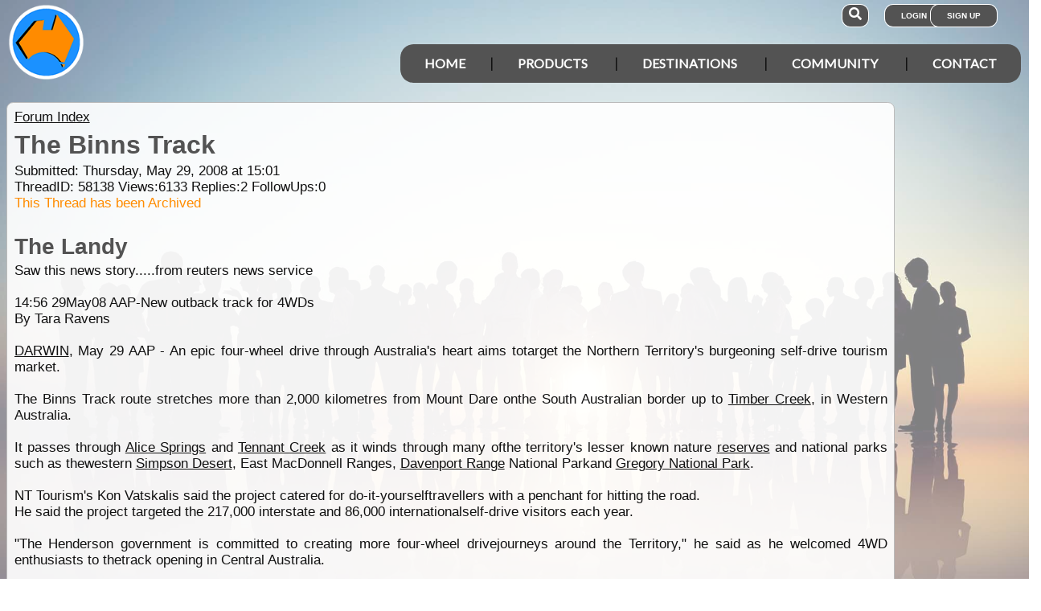

--- FILE ---
content_type: text/html; charset=utf-8
request_url: https://www.google.com/recaptcha/api2/aframe
body_size: 183
content:
<!DOCTYPE HTML><html><head><meta http-equiv="content-type" content="text/html; charset=UTF-8"></head><body><script nonce="0Ut2YBoWDQLViytCrAoZxA">/** Anti-fraud and anti-abuse applications only. See google.com/recaptcha */ try{var clients={'sodar':'https://pagead2.googlesyndication.com/pagead/sodar?'};window.addEventListener("message",function(a){try{if(a.source===window.parent){var b=JSON.parse(a.data);var c=clients[b['id']];if(c){var d=document.createElement('img');d.src=c+b['params']+'&rc='+(localStorage.getItem("rc::a")?sessionStorage.getItem("rc::b"):"");window.document.body.appendChild(d);sessionStorage.setItem("rc::e",parseInt(sessionStorage.getItem("rc::e")||0)+1);localStorage.setItem("rc::h",'1769915730090');}}}catch(b){}});window.parent.postMessage("_grecaptcha_ready", "*");}catch(b){}</script></body></html>